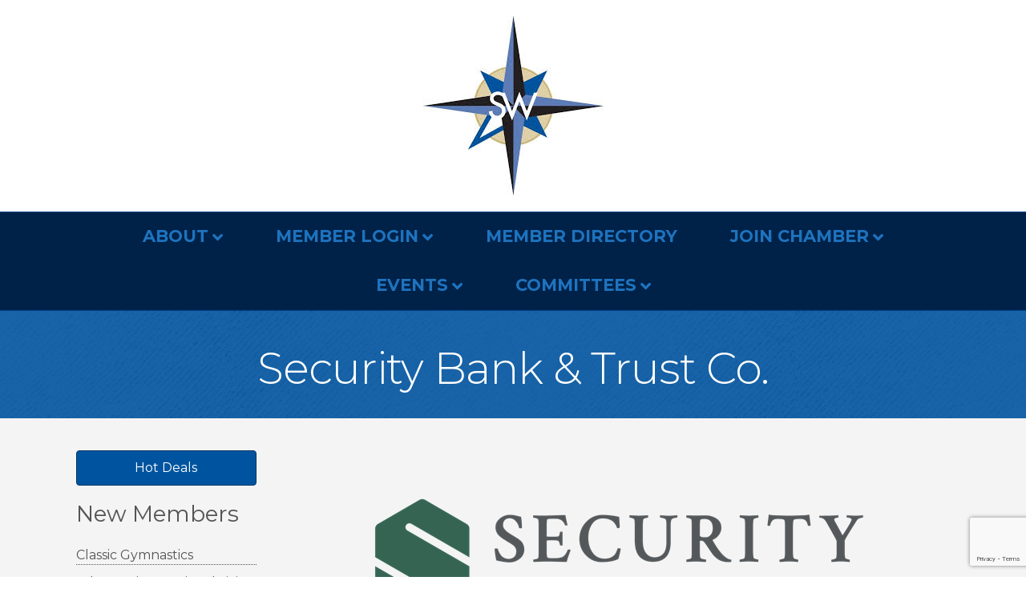

--- FILE ---
content_type: text/html; charset=utf-8
request_url: https://www.google.com/recaptcha/enterprise/anchor?ar=1&k=6LfI_T8rAAAAAMkWHrLP_GfSf3tLy9tKa839wcWa&co=aHR0cHM6Ly9idXNpbmVzcy5zd21ldHJvY2hhbWJlci5jb206NDQz&hl=en&v=PoyoqOPhxBO7pBk68S4YbpHZ&size=invisible&anchor-ms=20000&execute-ms=30000&cb=mxkwn0jmn7wh
body_size: 48847
content:
<!DOCTYPE HTML><html dir="ltr" lang="en"><head><meta http-equiv="Content-Type" content="text/html; charset=UTF-8">
<meta http-equiv="X-UA-Compatible" content="IE=edge">
<title>reCAPTCHA</title>
<style type="text/css">
/* cyrillic-ext */
@font-face {
  font-family: 'Roboto';
  font-style: normal;
  font-weight: 400;
  font-stretch: 100%;
  src: url(//fonts.gstatic.com/s/roboto/v48/KFO7CnqEu92Fr1ME7kSn66aGLdTylUAMa3GUBHMdazTgWw.woff2) format('woff2');
  unicode-range: U+0460-052F, U+1C80-1C8A, U+20B4, U+2DE0-2DFF, U+A640-A69F, U+FE2E-FE2F;
}
/* cyrillic */
@font-face {
  font-family: 'Roboto';
  font-style: normal;
  font-weight: 400;
  font-stretch: 100%;
  src: url(//fonts.gstatic.com/s/roboto/v48/KFO7CnqEu92Fr1ME7kSn66aGLdTylUAMa3iUBHMdazTgWw.woff2) format('woff2');
  unicode-range: U+0301, U+0400-045F, U+0490-0491, U+04B0-04B1, U+2116;
}
/* greek-ext */
@font-face {
  font-family: 'Roboto';
  font-style: normal;
  font-weight: 400;
  font-stretch: 100%;
  src: url(//fonts.gstatic.com/s/roboto/v48/KFO7CnqEu92Fr1ME7kSn66aGLdTylUAMa3CUBHMdazTgWw.woff2) format('woff2');
  unicode-range: U+1F00-1FFF;
}
/* greek */
@font-face {
  font-family: 'Roboto';
  font-style: normal;
  font-weight: 400;
  font-stretch: 100%;
  src: url(//fonts.gstatic.com/s/roboto/v48/KFO7CnqEu92Fr1ME7kSn66aGLdTylUAMa3-UBHMdazTgWw.woff2) format('woff2');
  unicode-range: U+0370-0377, U+037A-037F, U+0384-038A, U+038C, U+038E-03A1, U+03A3-03FF;
}
/* math */
@font-face {
  font-family: 'Roboto';
  font-style: normal;
  font-weight: 400;
  font-stretch: 100%;
  src: url(//fonts.gstatic.com/s/roboto/v48/KFO7CnqEu92Fr1ME7kSn66aGLdTylUAMawCUBHMdazTgWw.woff2) format('woff2');
  unicode-range: U+0302-0303, U+0305, U+0307-0308, U+0310, U+0312, U+0315, U+031A, U+0326-0327, U+032C, U+032F-0330, U+0332-0333, U+0338, U+033A, U+0346, U+034D, U+0391-03A1, U+03A3-03A9, U+03B1-03C9, U+03D1, U+03D5-03D6, U+03F0-03F1, U+03F4-03F5, U+2016-2017, U+2034-2038, U+203C, U+2040, U+2043, U+2047, U+2050, U+2057, U+205F, U+2070-2071, U+2074-208E, U+2090-209C, U+20D0-20DC, U+20E1, U+20E5-20EF, U+2100-2112, U+2114-2115, U+2117-2121, U+2123-214F, U+2190, U+2192, U+2194-21AE, U+21B0-21E5, U+21F1-21F2, U+21F4-2211, U+2213-2214, U+2216-22FF, U+2308-230B, U+2310, U+2319, U+231C-2321, U+2336-237A, U+237C, U+2395, U+239B-23B7, U+23D0, U+23DC-23E1, U+2474-2475, U+25AF, U+25B3, U+25B7, U+25BD, U+25C1, U+25CA, U+25CC, U+25FB, U+266D-266F, U+27C0-27FF, U+2900-2AFF, U+2B0E-2B11, U+2B30-2B4C, U+2BFE, U+3030, U+FF5B, U+FF5D, U+1D400-1D7FF, U+1EE00-1EEFF;
}
/* symbols */
@font-face {
  font-family: 'Roboto';
  font-style: normal;
  font-weight: 400;
  font-stretch: 100%;
  src: url(//fonts.gstatic.com/s/roboto/v48/KFO7CnqEu92Fr1ME7kSn66aGLdTylUAMaxKUBHMdazTgWw.woff2) format('woff2');
  unicode-range: U+0001-000C, U+000E-001F, U+007F-009F, U+20DD-20E0, U+20E2-20E4, U+2150-218F, U+2190, U+2192, U+2194-2199, U+21AF, U+21E6-21F0, U+21F3, U+2218-2219, U+2299, U+22C4-22C6, U+2300-243F, U+2440-244A, U+2460-24FF, U+25A0-27BF, U+2800-28FF, U+2921-2922, U+2981, U+29BF, U+29EB, U+2B00-2BFF, U+4DC0-4DFF, U+FFF9-FFFB, U+10140-1018E, U+10190-1019C, U+101A0, U+101D0-101FD, U+102E0-102FB, U+10E60-10E7E, U+1D2C0-1D2D3, U+1D2E0-1D37F, U+1F000-1F0FF, U+1F100-1F1AD, U+1F1E6-1F1FF, U+1F30D-1F30F, U+1F315, U+1F31C, U+1F31E, U+1F320-1F32C, U+1F336, U+1F378, U+1F37D, U+1F382, U+1F393-1F39F, U+1F3A7-1F3A8, U+1F3AC-1F3AF, U+1F3C2, U+1F3C4-1F3C6, U+1F3CA-1F3CE, U+1F3D4-1F3E0, U+1F3ED, U+1F3F1-1F3F3, U+1F3F5-1F3F7, U+1F408, U+1F415, U+1F41F, U+1F426, U+1F43F, U+1F441-1F442, U+1F444, U+1F446-1F449, U+1F44C-1F44E, U+1F453, U+1F46A, U+1F47D, U+1F4A3, U+1F4B0, U+1F4B3, U+1F4B9, U+1F4BB, U+1F4BF, U+1F4C8-1F4CB, U+1F4D6, U+1F4DA, U+1F4DF, U+1F4E3-1F4E6, U+1F4EA-1F4ED, U+1F4F7, U+1F4F9-1F4FB, U+1F4FD-1F4FE, U+1F503, U+1F507-1F50B, U+1F50D, U+1F512-1F513, U+1F53E-1F54A, U+1F54F-1F5FA, U+1F610, U+1F650-1F67F, U+1F687, U+1F68D, U+1F691, U+1F694, U+1F698, U+1F6AD, U+1F6B2, U+1F6B9-1F6BA, U+1F6BC, U+1F6C6-1F6CF, U+1F6D3-1F6D7, U+1F6E0-1F6EA, U+1F6F0-1F6F3, U+1F6F7-1F6FC, U+1F700-1F7FF, U+1F800-1F80B, U+1F810-1F847, U+1F850-1F859, U+1F860-1F887, U+1F890-1F8AD, U+1F8B0-1F8BB, U+1F8C0-1F8C1, U+1F900-1F90B, U+1F93B, U+1F946, U+1F984, U+1F996, U+1F9E9, U+1FA00-1FA6F, U+1FA70-1FA7C, U+1FA80-1FA89, U+1FA8F-1FAC6, U+1FACE-1FADC, U+1FADF-1FAE9, U+1FAF0-1FAF8, U+1FB00-1FBFF;
}
/* vietnamese */
@font-face {
  font-family: 'Roboto';
  font-style: normal;
  font-weight: 400;
  font-stretch: 100%;
  src: url(//fonts.gstatic.com/s/roboto/v48/KFO7CnqEu92Fr1ME7kSn66aGLdTylUAMa3OUBHMdazTgWw.woff2) format('woff2');
  unicode-range: U+0102-0103, U+0110-0111, U+0128-0129, U+0168-0169, U+01A0-01A1, U+01AF-01B0, U+0300-0301, U+0303-0304, U+0308-0309, U+0323, U+0329, U+1EA0-1EF9, U+20AB;
}
/* latin-ext */
@font-face {
  font-family: 'Roboto';
  font-style: normal;
  font-weight: 400;
  font-stretch: 100%;
  src: url(//fonts.gstatic.com/s/roboto/v48/KFO7CnqEu92Fr1ME7kSn66aGLdTylUAMa3KUBHMdazTgWw.woff2) format('woff2');
  unicode-range: U+0100-02BA, U+02BD-02C5, U+02C7-02CC, U+02CE-02D7, U+02DD-02FF, U+0304, U+0308, U+0329, U+1D00-1DBF, U+1E00-1E9F, U+1EF2-1EFF, U+2020, U+20A0-20AB, U+20AD-20C0, U+2113, U+2C60-2C7F, U+A720-A7FF;
}
/* latin */
@font-face {
  font-family: 'Roboto';
  font-style: normal;
  font-weight: 400;
  font-stretch: 100%;
  src: url(//fonts.gstatic.com/s/roboto/v48/KFO7CnqEu92Fr1ME7kSn66aGLdTylUAMa3yUBHMdazQ.woff2) format('woff2');
  unicode-range: U+0000-00FF, U+0131, U+0152-0153, U+02BB-02BC, U+02C6, U+02DA, U+02DC, U+0304, U+0308, U+0329, U+2000-206F, U+20AC, U+2122, U+2191, U+2193, U+2212, U+2215, U+FEFF, U+FFFD;
}
/* cyrillic-ext */
@font-face {
  font-family: 'Roboto';
  font-style: normal;
  font-weight: 500;
  font-stretch: 100%;
  src: url(//fonts.gstatic.com/s/roboto/v48/KFO7CnqEu92Fr1ME7kSn66aGLdTylUAMa3GUBHMdazTgWw.woff2) format('woff2');
  unicode-range: U+0460-052F, U+1C80-1C8A, U+20B4, U+2DE0-2DFF, U+A640-A69F, U+FE2E-FE2F;
}
/* cyrillic */
@font-face {
  font-family: 'Roboto';
  font-style: normal;
  font-weight: 500;
  font-stretch: 100%;
  src: url(//fonts.gstatic.com/s/roboto/v48/KFO7CnqEu92Fr1ME7kSn66aGLdTylUAMa3iUBHMdazTgWw.woff2) format('woff2');
  unicode-range: U+0301, U+0400-045F, U+0490-0491, U+04B0-04B1, U+2116;
}
/* greek-ext */
@font-face {
  font-family: 'Roboto';
  font-style: normal;
  font-weight: 500;
  font-stretch: 100%;
  src: url(//fonts.gstatic.com/s/roboto/v48/KFO7CnqEu92Fr1ME7kSn66aGLdTylUAMa3CUBHMdazTgWw.woff2) format('woff2');
  unicode-range: U+1F00-1FFF;
}
/* greek */
@font-face {
  font-family: 'Roboto';
  font-style: normal;
  font-weight: 500;
  font-stretch: 100%;
  src: url(//fonts.gstatic.com/s/roboto/v48/KFO7CnqEu92Fr1ME7kSn66aGLdTylUAMa3-UBHMdazTgWw.woff2) format('woff2');
  unicode-range: U+0370-0377, U+037A-037F, U+0384-038A, U+038C, U+038E-03A1, U+03A3-03FF;
}
/* math */
@font-face {
  font-family: 'Roboto';
  font-style: normal;
  font-weight: 500;
  font-stretch: 100%;
  src: url(//fonts.gstatic.com/s/roboto/v48/KFO7CnqEu92Fr1ME7kSn66aGLdTylUAMawCUBHMdazTgWw.woff2) format('woff2');
  unicode-range: U+0302-0303, U+0305, U+0307-0308, U+0310, U+0312, U+0315, U+031A, U+0326-0327, U+032C, U+032F-0330, U+0332-0333, U+0338, U+033A, U+0346, U+034D, U+0391-03A1, U+03A3-03A9, U+03B1-03C9, U+03D1, U+03D5-03D6, U+03F0-03F1, U+03F4-03F5, U+2016-2017, U+2034-2038, U+203C, U+2040, U+2043, U+2047, U+2050, U+2057, U+205F, U+2070-2071, U+2074-208E, U+2090-209C, U+20D0-20DC, U+20E1, U+20E5-20EF, U+2100-2112, U+2114-2115, U+2117-2121, U+2123-214F, U+2190, U+2192, U+2194-21AE, U+21B0-21E5, U+21F1-21F2, U+21F4-2211, U+2213-2214, U+2216-22FF, U+2308-230B, U+2310, U+2319, U+231C-2321, U+2336-237A, U+237C, U+2395, U+239B-23B7, U+23D0, U+23DC-23E1, U+2474-2475, U+25AF, U+25B3, U+25B7, U+25BD, U+25C1, U+25CA, U+25CC, U+25FB, U+266D-266F, U+27C0-27FF, U+2900-2AFF, U+2B0E-2B11, U+2B30-2B4C, U+2BFE, U+3030, U+FF5B, U+FF5D, U+1D400-1D7FF, U+1EE00-1EEFF;
}
/* symbols */
@font-face {
  font-family: 'Roboto';
  font-style: normal;
  font-weight: 500;
  font-stretch: 100%;
  src: url(//fonts.gstatic.com/s/roboto/v48/KFO7CnqEu92Fr1ME7kSn66aGLdTylUAMaxKUBHMdazTgWw.woff2) format('woff2');
  unicode-range: U+0001-000C, U+000E-001F, U+007F-009F, U+20DD-20E0, U+20E2-20E4, U+2150-218F, U+2190, U+2192, U+2194-2199, U+21AF, U+21E6-21F0, U+21F3, U+2218-2219, U+2299, U+22C4-22C6, U+2300-243F, U+2440-244A, U+2460-24FF, U+25A0-27BF, U+2800-28FF, U+2921-2922, U+2981, U+29BF, U+29EB, U+2B00-2BFF, U+4DC0-4DFF, U+FFF9-FFFB, U+10140-1018E, U+10190-1019C, U+101A0, U+101D0-101FD, U+102E0-102FB, U+10E60-10E7E, U+1D2C0-1D2D3, U+1D2E0-1D37F, U+1F000-1F0FF, U+1F100-1F1AD, U+1F1E6-1F1FF, U+1F30D-1F30F, U+1F315, U+1F31C, U+1F31E, U+1F320-1F32C, U+1F336, U+1F378, U+1F37D, U+1F382, U+1F393-1F39F, U+1F3A7-1F3A8, U+1F3AC-1F3AF, U+1F3C2, U+1F3C4-1F3C6, U+1F3CA-1F3CE, U+1F3D4-1F3E0, U+1F3ED, U+1F3F1-1F3F3, U+1F3F5-1F3F7, U+1F408, U+1F415, U+1F41F, U+1F426, U+1F43F, U+1F441-1F442, U+1F444, U+1F446-1F449, U+1F44C-1F44E, U+1F453, U+1F46A, U+1F47D, U+1F4A3, U+1F4B0, U+1F4B3, U+1F4B9, U+1F4BB, U+1F4BF, U+1F4C8-1F4CB, U+1F4D6, U+1F4DA, U+1F4DF, U+1F4E3-1F4E6, U+1F4EA-1F4ED, U+1F4F7, U+1F4F9-1F4FB, U+1F4FD-1F4FE, U+1F503, U+1F507-1F50B, U+1F50D, U+1F512-1F513, U+1F53E-1F54A, U+1F54F-1F5FA, U+1F610, U+1F650-1F67F, U+1F687, U+1F68D, U+1F691, U+1F694, U+1F698, U+1F6AD, U+1F6B2, U+1F6B9-1F6BA, U+1F6BC, U+1F6C6-1F6CF, U+1F6D3-1F6D7, U+1F6E0-1F6EA, U+1F6F0-1F6F3, U+1F6F7-1F6FC, U+1F700-1F7FF, U+1F800-1F80B, U+1F810-1F847, U+1F850-1F859, U+1F860-1F887, U+1F890-1F8AD, U+1F8B0-1F8BB, U+1F8C0-1F8C1, U+1F900-1F90B, U+1F93B, U+1F946, U+1F984, U+1F996, U+1F9E9, U+1FA00-1FA6F, U+1FA70-1FA7C, U+1FA80-1FA89, U+1FA8F-1FAC6, U+1FACE-1FADC, U+1FADF-1FAE9, U+1FAF0-1FAF8, U+1FB00-1FBFF;
}
/* vietnamese */
@font-face {
  font-family: 'Roboto';
  font-style: normal;
  font-weight: 500;
  font-stretch: 100%;
  src: url(//fonts.gstatic.com/s/roboto/v48/KFO7CnqEu92Fr1ME7kSn66aGLdTylUAMa3OUBHMdazTgWw.woff2) format('woff2');
  unicode-range: U+0102-0103, U+0110-0111, U+0128-0129, U+0168-0169, U+01A0-01A1, U+01AF-01B0, U+0300-0301, U+0303-0304, U+0308-0309, U+0323, U+0329, U+1EA0-1EF9, U+20AB;
}
/* latin-ext */
@font-face {
  font-family: 'Roboto';
  font-style: normal;
  font-weight: 500;
  font-stretch: 100%;
  src: url(//fonts.gstatic.com/s/roboto/v48/KFO7CnqEu92Fr1ME7kSn66aGLdTylUAMa3KUBHMdazTgWw.woff2) format('woff2');
  unicode-range: U+0100-02BA, U+02BD-02C5, U+02C7-02CC, U+02CE-02D7, U+02DD-02FF, U+0304, U+0308, U+0329, U+1D00-1DBF, U+1E00-1E9F, U+1EF2-1EFF, U+2020, U+20A0-20AB, U+20AD-20C0, U+2113, U+2C60-2C7F, U+A720-A7FF;
}
/* latin */
@font-face {
  font-family: 'Roboto';
  font-style: normal;
  font-weight: 500;
  font-stretch: 100%;
  src: url(//fonts.gstatic.com/s/roboto/v48/KFO7CnqEu92Fr1ME7kSn66aGLdTylUAMa3yUBHMdazQ.woff2) format('woff2');
  unicode-range: U+0000-00FF, U+0131, U+0152-0153, U+02BB-02BC, U+02C6, U+02DA, U+02DC, U+0304, U+0308, U+0329, U+2000-206F, U+20AC, U+2122, U+2191, U+2193, U+2212, U+2215, U+FEFF, U+FFFD;
}
/* cyrillic-ext */
@font-face {
  font-family: 'Roboto';
  font-style: normal;
  font-weight: 900;
  font-stretch: 100%;
  src: url(//fonts.gstatic.com/s/roboto/v48/KFO7CnqEu92Fr1ME7kSn66aGLdTylUAMa3GUBHMdazTgWw.woff2) format('woff2');
  unicode-range: U+0460-052F, U+1C80-1C8A, U+20B4, U+2DE0-2DFF, U+A640-A69F, U+FE2E-FE2F;
}
/* cyrillic */
@font-face {
  font-family: 'Roboto';
  font-style: normal;
  font-weight: 900;
  font-stretch: 100%;
  src: url(//fonts.gstatic.com/s/roboto/v48/KFO7CnqEu92Fr1ME7kSn66aGLdTylUAMa3iUBHMdazTgWw.woff2) format('woff2');
  unicode-range: U+0301, U+0400-045F, U+0490-0491, U+04B0-04B1, U+2116;
}
/* greek-ext */
@font-face {
  font-family: 'Roboto';
  font-style: normal;
  font-weight: 900;
  font-stretch: 100%;
  src: url(//fonts.gstatic.com/s/roboto/v48/KFO7CnqEu92Fr1ME7kSn66aGLdTylUAMa3CUBHMdazTgWw.woff2) format('woff2');
  unicode-range: U+1F00-1FFF;
}
/* greek */
@font-face {
  font-family: 'Roboto';
  font-style: normal;
  font-weight: 900;
  font-stretch: 100%;
  src: url(//fonts.gstatic.com/s/roboto/v48/KFO7CnqEu92Fr1ME7kSn66aGLdTylUAMa3-UBHMdazTgWw.woff2) format('woff2');
  unicode-range: U+0370-0377, U+037A-037F, U+0384-038A, U+038C, U+038E-03A1, U+03A3-03FF;
}
/* math */
@font-face {
  font-family: 'Roboto';
  font-style: normal;
  font-weight: 900;
  font-stretch: 100%;
  src: url(//fonts.gstatic.com/s/roboto/v48/KFO7CnqEu92Fr1ME7kSn66aGLdTylUAMawCUBHMdazTgWw.woff2) format('woff2');
  unicode-range: U+0302-0303, U+0305, U+0307-0308, U+0310, U+0312, U+0315, U+031A, U+0326-0327, U+032C, U+032F-0330, U+0332-0333, U+0338, U+033A, U+0346, U+034D, U+0391-03A1, U+03A3-03A9, U+03B1-03C9, U+03D1, U+03D5-03D6, U+03F0-03F1, U+03F4-03F5, U+2016-2017, U+2034-2038, U+203C, U+2040, U+2043, U+2047, U+2050, U+2057, U+205F, U+2070-2071, U+2074-208E, U+2090-209C, U+20D0-20DC, U+20E1, U+20E5-20EF, U+2100-2112, U+2114-2115, U+2117-2121, U+2123-214F, U+2190, U+2192, U+2194-21AE, U+21B0-21E5, U+21F1-21F2, U+21F4-2211, U+2213-2214, U+2216-22FF, U+2308-230B, U+2310, U+2319, U+231C-2321, U+2336-237A, U+237C, U+2395, U+239B-23B7, U+23D0, U+23DC-23E1, U+2474-2475, U+25AF, U+25B3, U+25B7, U+25BD, U+25C1, U+25CA, U+25CC, U+25FB, U+266D-266F, U+27C0-27FF, U+2900-2AFF, U+2B0E-2B11, U+2B30-2B4C, U+2BFE, U+3030, U+FF5B, U+FF5D, U+1D400-1D7FF, U+1EE00-1EEFF;
}
/* symbols */
@font-face {
  font-family: 'Roboto';
  font-style: normal;
  font-weight: 900;
  font-stretch: 100%;
  src: url(//fonts.gstatic.com/s/roboto/v48/KFO7CnqEu92Fr1ME7kSn66aGLdTylUAMaxKUBHMdazTgWw.woff2) format('woff2');
  unicode-range: U+0001-000C, U+000E-001F, U+007F-009F, U+20DD-20E0, U+20E2-20E4, U+2150-218F, U+2190, U+2192, U+2194-2199, U+21AF, U+21E6-21F0, U+21F3, U+2218-2219, U+2299, U+22C4-22C6, U+2300-243F, U+2440-244A, U+2460-24FF, U+25A0-27BF, U+2800-28FF, U+2921-2922, U+2981, U+29BF, U+29EB, U+2B00-2BFF, U+4DC0-4DFF, U+FFF9-FFFB, U+10140-1018E, U+10190-1019C, U+101A0, U+101D0-101FD, U+102E0-102FB, U+10E60-10E7E, U+1D2C0-1D2D3, U+1D2E0-1D37F, U+1F000-1F0FF, U+1F100-1F1AD, U+1F1E6-1F1FF, U+1F30D-1F30F, U+1F315, U+1F31C, U+1F31E, U+1F320-1F32C, U+1F336, U+1F378, U+1F37D, U+1F382, U+1F393-1F39F, U+1F3A7-1F3A8, U+1F3AC-1F3AF, U+1F3C2, U+1F3C4-1F3C6, U+1F3CA-1F3CE, U+1F3D4-1F3E0, U+1F3ED, U+1F3F1-1F3F3, U+1F3F5-1F3F7, U+1F408, U+1F415, U+1F41F, U+1F426, U+1F43F, U+1F441-1F442, U+1F444, U+1F446-1F449, U+1F44C-1F44E, U+1F453, U+1F46A, U+1F47D, U+1F4A3, U+1F4B0, U+1F4B3, U+1F4B9, U+1F4BB, U+1F4BF, U+1F4C8-1F4CB, U+1F4D6, U+1F4DA, U+1F4DF, U+1F4E3-1F4E6, U+1F4EA-1F4ED, U+1F4F7, U+1F4F9-1F4FB, U+1F4FD-1F4FE, U+1F503, U+1F507-1F50B, U+1F50D, U+1F512-1F513, U+1F53E-1F54A, U+1F54F-1F5FA, U+1F610, U+1F650-1F67F, U+1F687, U+1F68D, U+1F691, U+1F694, U+1F698, U+1F6AD, U+1F6B2, U+1F6B9-1F6BA, U+1F6BC, U+1F6C6-1F6CF, U+1F6D3-1F6D7, U+1F6E0-1F6EA, U+1F6F0-1F6F3, U+1F6F7-1F6FC, U+1F700-1F7FF, U+1F800-1F80B, U+1F810-1F847, U+1F850-1F859, U+1F860-1F887, U+1F890-1F8AD, U+1F8B0-1F8BB, U+1F8C0-1F8C1, U+1F900-1F90B, U+1F93B, U+1F946, U+1F984, U+1F996, U+1F9E9, U+1FA00-1FA6F, U+1FA70-1FA7C, U+1FA80-1FA89, U+1FA8F-1FAC6, U+1FACE-1FADC, U+1FADF-1FAE9, U+1FAF0-1FAF8, U+1FB00-1FBFF;
}
/* vietnamese */
@font-face {
  font-family: 'Roboto';
  font-style: normal;
  font-weight: 900;
  font-stretch: 100%;
  src: url(//fonts.gstatic.com/s/roboto/v48/KFO7CnqEu92Fr1ME7kSn66aGLdTylUAMa3OUBHMdazTgWw.woff2) format('woff2');
  unicode-range: U+0102-0103, U+0110-0111, U+0128-0129, U+0168-0169, U+01A0-01A1, U+01AF-01B0, U+0300-0301, U+0303-0304, U+0308-0309, U+0323, U+0329, U+1EA0-1EF9, U+20AB;
}
/* latin-ext */
@font-face {
  font-family: 'Roboto';
  font-style: normal;
  font-weight: 900;
  font-stretch: 100%;
  src: url(//fonts.gstatic.com/s/roboto/v48/KFO7CnqEu92Fr1ME7kSn66aGLdTylUAMa3KUBHMdazTgWw.woff2) format('woff2');
  unicode-range: U+0100-02BA, U+02BD-02C5, U+02C7-02CC, U+02CE-02D7, U+02DD-02FF, U+0304, U+0308, U+0329, U+1D00-1DBF, U+1E00-1E9F, U+1EF2-1EFF, U+2020, U+20A0-20AB, U+20AD-20C0, U+2113, U+2C60-2C7F, U+A720-A7FF;
}
/* latin */
@font-face {
  font-family: 'Roboto';
  font-style: normal;
  font-weight: 900;
  font-stretch: 100%;
  src: url(//fonts.gstatic.com/s/roboto/v48/KFO7CnqEu92Fr1ME7kSn66aGLdTylUAMa3yUBHMdazQ.woff2) format('woff2');
  unicode-range: U+0000-00FF, U+0131, U+0152-0153, U+02BB-02BC, U+02C6, U+02DA, U+02DC, U+0304, U+0308, U+0329, U+2000-206F, U+20AC, U+2122, U+2191, U+2193, U+2212, U+2215, U+FEFF, U+FFFD;
}

</style>
<link rel="stylesheet" type="text/css" href="https://www.gstatic.com/recaptcha/releases/PoyoqOPhxBO7pBk68S4YbpHZ/styles__ltr.css">
<script nonce="9_VwRlU17z9qhAxmVbFHPQ" type="text/javascript">window['__recaptcha_api'] = 'https://www.google.com/recaptcha/enterprise/';</script>
<script type="text/javascript" src="https://www.gstatic.com/recaptcha/releases/PoyoqOPhxBO7pBk68S4YbpHZ/recaptcha__en.js" nonce="9_VwRlU17z9qhAxmVbFHPQ">
      
    </script></head>
<body><div id="rc-anchor-alert" class="rc-anchor-alert"></div>
<input type="hidden" id="recaptcha-token" value="[base64]">
<script type="text/javascript" nonce="9_VwRlU17z9qhAxmVbFHPQ">
      recaptcha.anchor.Main.init("[\x22ainput\x22,[\x22bgdata\x22,\x22\x22,\[base64]/[base64]/[base64]/[base64]/[base64]/[base64]/[base64]/[base64]/[base64]/[base64]\\u003d\x22,\[base64]\\u003d\x22,\x22JMKcWhbDh8OEwoNTw7cDEsOZChzDghPCtjAyw60uw4TDu8Kcw4DCi2IRBkpuUMO1GsO/K8OSw57DhSl2wrHCmMO/eA8jdcOFUMOYwpbDgcOoLBfDkcKiw4Qww7wEWyjDjcKOfQ/ChFZQw47CpsKEbcKpwrTCt18Qw6fDtcKGCsOkFsOYwpAkAHnCkxgfd0hkwp7CrSQtIMKAw4LCvSjDkMOXwqckDw3CiVvCm8O3wq1KElR+wqMgQUHCpg/CvsOFeTsQwrvDsAgtU08YeXg8WxzDiAV9w5EOw7RdIcKpw5ZofMOPXMK9woRpw6o3cylcw7zDvn1gw5V5PcODw4UywqLDjU7CsxAuZ8O+w6dmwqJBYMKDwr/DmxPDjRTDg8Kvw4vDrXZ/[base64]/Dl8OdPXEeDmQKwrpUwoAJwptjZQZdw7nCosKGw4fDhjAswqogwp3DocOIw7Qkw7rDv8OPcV47woZZVBxCwqfCs3R6fMOZwrrCvlx0VFHCoX5/w4HChmZlw6rCqcOXQTJpYzrDkjPCmCgJZwJyw4BwwqM0DsOLw7PCtcKzSF8AwptYey7CicOKwrwYwr92wrzCrW7CosKXDwDCpwFiS8OsUirDmycVdMKtw7FaMGBoZ8Obw75CHMKoJcOtOWpCAmHCi8OlbcOOVk3Co8OTHyjCnT/ClygKw43DpnkDcMOnwp3DrXIrHj0Pw53Ds8O6biEsNcOlKsK2w47Ckk/DoMOrFsOLw5dXw6nCucKCw6nDjHDDmVDDh8O4w5rCrUTCu3TCpsKIw5Igw6hDwpdSWzQ5w7nDkcKKw7oqwr7DtMKMQsOlwp9mHsOUw4oJIXDCm21iw7lOw7s9w5o3wr/CusO5LXnCtWnDrhPCtTPDjsK/wpLCm8OpbsOIdcO8dk5tw718w4bCh13DpsOZBMOww7dOw4PDuChxOQrDsCvCvBV8wrDDjzkqHzrDhcK0Thxzw7hJR8KMGmvCvgZ0N8OPw6xRw5bDtcKmeA/DmcKMwrhpAsOOQk7DsScmwoBVw7gHUkAuwo/Ds8OCw7o/BE9PPhPCosKSEMKfGcOVw7ltGAkiwrwzw57CqksUw7rDo8KAIsO9NMKIYcOYZw/[base64]/woFkGgUjRkbCr8Kqwqs4O10EJ8OuwqTCuGXDosK2wrJUw79+wobDssKQDho9c8O8JijCuz3DusO0wqxuAknChMKrGETDjsKXw4wpw6BIwoN/[base64]/A8OrwrXDmFIAT8OlwpDDqcO3QW1aw53CqsOLwosbMMOAw4PCvGY4a2jCuCXDs8Ocwo04w6LDtcOCwqHDtxnCr07Cuw/Cl8O0wrURwrl0WsKYw7F3bD9ue8KmHnpdHsKkwpNRw4bCrBfDsVjDknHDqMKWwpPCu0HDosKmwrvDsHnDocO2w73CliA5w4c4w6N4w4EleW4rLMKIw7YmwozDiMOmwoHDsMKvfWvCtMK1ezQPX8KzUsO7U8K7w4F/EcKNw4g2DxjDmsOKwqzCgGdVwovDoSbDsgPCpj4mJ2tmwqfCt0/DncOeXcO8w4o+DsK+A8O2wpPChRZocW4tKsO5w7ctwpVIwpxzw6rDsDPCtcOIw64Ew63Csm06w6wwccOgKEHCj8KTw5HDqxzDsMKZworCgQdDwrhvwrgDwppew4o/AsO1LmXDkmTCisOEBH/[base64]/XGgywog8F8KVQsKVVQfCs8OCw6fDjsO2AcO5Kn89OVUCwqHCsSQQw63DiHPCvG8bwq/[base64]/wrPCsjLClcK+wpTCq1oPw6jCtMKWwqdDw61WE8OMwpY4OsOADENpwo/[base64]/Dv8OQRkdvcsO9VV/Co1khJ8KYDDLCksKNw7J+fG7CmVXCuSXCozLDuGoew71bw4XCpSTCowwcb8OeZQASw63CsMK7FVLCgW/CjMOTw6QIwpgRw68dHAnCmmfDkMKAw61bwqUPQ04Mw4E3EMO4ZcOXYsK2woNgw5bDrSwjw4rDt8KPXwLCm8O0w6NkworClsK5T8OoTVvCvAnDhyLCm0fDrhjDo15ZwrNEwqnDv8Ogw4EKwqs9M8OoGi9Qw4PChcOwwrvDkEBTwoQxwp7CssO6w6l/[base64]/Cn8OkccO2wqnCvRPDkDTClQzCogdGc8KUw78mw4chw4AVw7Nww6PCkX3DlAdZYDBXaGvDg8OzQcKRf03CvcO0wqhjIx09UsO9wo9AHHo0wp0POsKsw55HChTCmkjCgsKfwpRyE8OYb8OHwprDt8Kgwp0HP8K5ecOXQ8Kzw78ifMOaRQk8JsKTMg/ClcOQw6VFI8OIMCfDgcKpwr/DrsKDwpdNUGx+LTgGwqnCvVAkw7gwOU/DsDnCmcKDOsOlwonDki5FP0/CmCbDon3Dg8OxDsKvw4LDrjbCtwzDuMKKd2AEN8O5KsKxN31mIUN0wqTCszRVw5jCt8OOwrgewqDDuMK7w5IMBGYtKcOPwq/DrBJ4EMOwSy9/GwYfwo8XIsKPwrTDmR5ZInxjFMO7wo4Pwp48wpbCn8OWwqIbSsOHTsKCFTTDjcO3w51gfMKSKAhHY8OTMg/DuiUOw74LOMOuL8ONwpFOOCQTVMK0AQHDjxJYW3PCjnnComVdRMO/wqbCu8KXZn82wqcGw6BTwrVVQBYEwq0twq3CmyPDgMKfBWEeKsOmJxMDwogHXXEyDzw8bAUZJMKmScOINcOHBBrCmyrDhV1+woAfeRgswpfDlsKFw4DDkMKuJE/[base64]/woTDisKtw6rDh8KnT8KiAGwodcOqMyDDjkvDpMKbC8KNwprDmMOPKlwIwoHDl8OpwrArw5HCnDHDo8Obw43DiMOKw7rCtMOKw75pACF9YSTDsVB1w7wAwo1FV31eIFrDpcObw4/Cv1jCscOtbTvCmwDDvMKHLsKLP1TCgcOdLMKDwqNCcUFWMsKEwp5Yw5LCgT1QwoTCoMKsNMKUw7Yaw40DYsO1CBzDi8KHIMKPZ39EwrjClMOeCMKTw5khwqdUfBdfw6vCugYAccKMLMO3XFcWw7gpw5/CkcOlAsO3w7hCPMOYGcKCRiNiwoDCnsKtXMKHF8KBV8OSQcKMa8K7AzA4OMKPwrwAw7bChcKQw6tDLhHCisOKw4HDrhNHFTUcwrvCmmoFw5TDmUDDtsKkwog1WD/[base64]/w54Kwr7DoMKSw7nDrDo0UMOsw7LCg8KRQsOPw4PDjsKVw5XChQxZw49twoRJw74Ywo/CjDdyw7wrGFLDtMOBCnfDqWnDoMKRNsOLw5BBw74GOcKuwq/Di8OPL3bCqyUSMB/[base64]/[base64]/Cq8OwZ3HDncOtw7vCnMK5aChiU8KNwq/DkGsddlIawqM/KVbDrXnCrDh1eMOEw6Faw5LCtyzDoFTCowjDnErClCHCs8K+V8KUOy4Dw5UeFzBCwpIRw7wDLcKoKSkATl4nKiUIwqzCvW3DkCLCvcO+w748wqkIwq/DncOcw78oU8Ovwo/Do8OTOSXCgHHDssK1wqESwrUPw5huVmTCqmUPw6YILkfCvMOxFMOvWGLClGMzOsONwpo7ZURcHcOewpTDgyU2woPDnsKGw4/DicOgHBx7WsKewrrCmsO9BDzCkcOOw6LCmW3Cj8OuwrrCnsKDwplWFzTDpsOAfcOnUCTDu8KYwpjCjG4BwprDiA0OwoDCqgo7woXCpsKOwpF3w7oowqXDiMKZQsOqwpzDtQlaw50vwr1Sw6/Dr8Onw7FTw6JxKsOrPD7DnE/Dv8Oqw5kDw6U4w4Fnw48dXz5AK8KVFMKLw58pN0HDjnDDn8KWb3UlUcK4RGYgwpsSw7rDksOGw4zCk8K3L8KyVMOJFV7CnMKyD8KAw6HCgsO6K8OdwrXChXrDp3LCpyrDtS87C8K2AsO3WzbDmcKYf1pYw4TCo2HDjWxTwoLCusOOw60Nwq/DssOeMsKUNsK+AsOCwpsBKiXCu1N0fCbCnMOGczk2BsKZwpk/w5EjQ8Oew4dLw7kNwpoQaMOWIcO/w7tZRQBYw7xVw4TCucOvacORez3Cj8KXw4Eiw5vCjsKxZ8O9wpDDo8OMwrV7w4DCrMO/Hk3CsG0ywo/DscOsUVdIfsOoBEfDscKvwqpSw4bDi8ORwr4ywqDDnFMKw61IwpgHwqgyRmLCl0HCl1nClXTCs8OBbULCmmRjTsKkWhrCqsO6w5pKIDk9IipFGcKQw7jCnsOyLG3DmD4LEikdfiHDrS1Kbzc/RC48UMKVOGbDtsOtNsO9wrTDlsKAf2Q/TTPCj8OGJsKBw5DDrknCuEvCpsOawpbCgnwLWcKgwqfClRXCsUHCn8KewprDrsOvaURVP2/DvEEmYwRDacOHwq3CqWphMFQ5a37CpcKObMOwYsOCDsO/McOmwqRBNFbDqsOqH0HDl8K+w643GMOHw6RdwrfChklFwqnDq00wKMOvaMOzZ8OJRXzCoH/DoHkFwpzDo1XCskYpB3bDkcKmO8OoRTbDrklkL8KVwr1HACHCjwB7w5Vgw6DCrsKzwr1zXG7CvT/CvmInw4fDlS8Awp7DnE1EwonClG9Lw6PCrgsPwqQiw6MkwopIw7Znw6EXF8KWworCvVXCocOyEMKaQ8K/w7rCrQh7SCkIWcKGwpXCi8OnB8OMwpN5wp83BylowqrCn1Y0w7nCsyYfw4XCi2BEwoIJw7XDjRADwrwvw5HCkMKeW1nDkBhxZ8KnY8KXwo/[base64]/CgHvDmylVw7BiS8O2KyMvw6wqHgQ3w77CtxXDq8OMw7d9FcOwWcOxEcKlw6cbCcKmw4zDuMOiUcKow63CuMOTD0nDpMKkw44nP0zCozLDgy8iFsOhelEhw53Cv1nCjMObN1XCi0dXw7BOwrfCnsKlwoPCmMKfUybDqH/Cm8KKwrDCvsOsbsKZw4gQwrHCrsKPaElhYwURL8Kjwq/Chk3DrmrCthMewqgOwonCisOuLMKvJhzCrwgvS8K8wqjCqGhzWFkewo7DkThGw4QKbX/DpQDCqSMdP8KuwpDDhMKRw4okA3zDnMOkwo7CnsOLAsOPdsODdsKjw4HDrFHDvjbDgcO0DcOEGBzCtiVGD8ORwr85OcKjwq0uDcKZw7J8wqYTKsOIwqbDmcK5d2Nww5/DtsKOXBLDt0vDu8OVF2TCmTpAIitWw7vCgADDuybDtyZTUlLDoRPChUxMQ2gjw7DDmcOJYVjCmlNZEApVdMO+wp3DtnZiwpkHw70hw7kLwqTCq8KFGjXDmcKDwrsvwp7DiW82w7NpNnkibE7CrEvChnoxwrgwRMOFXzgMw5TDrMOcwoXDiXwkCMO0wqxocmJ0wr/CqsK9w7TDtMKEw4zDlsO0w6HDiMOGSU8ywp/CrxlDFBXDmsOGPsOzw7rDpMKhw6NYw4TDv8K0wrHCp8KNXnvCjTB6wovCqXjCiUjDmMOzw6YHS8KMccOHKk7CghoQw4/CjMOxwr5mwrrDjMKRwpDDqGoRL8OXwr/Cm8Ksw7Nye8O9e1XCrMOiMQzDqsKGNcKaYFtyeEZEw4wcRHhWYsObYMKtw5LCssKWw4QlH8KUQ8KcFSF3CMOdw4/Cs3nDvlvDtF3Ds25zQ8OWJcOWw6BCwo56wp1lYz7Ct8KuL1TDv8KBXMKbw6lkw45YAcKow7/[base64]/[base64]/Dqgp3wqpHwqo4KXTDmA/Cu8KWM8Khw4TDuMORwobDhsOJDELCh8KRUSTCmMOwwqlEw5XDvcK9wodbX8OUwpxpwrsEw57DsCQ/[base64]/CtcOYwpTCg8KqV0MmwqfDocKTTQzCkcODwpQUwr3DlcKCw4gVa2PDtcOSOy3CpMKfwrtMdxFKwqdIJMO/woTClMOcGHcywpJQZ8O5wr5oKihZw6BKaFDDpMKRZg/[base64]/DnMKywrbCrcOwWG3CpsK1w4g+wp05wrl8PcO/[base64]/DnUDDt14sCcKpGRrCgsKQw4TDgGV/wqxOEcO9DcKbw7/DmTxXw47DoWtlw67CrMKcwrXDrcOjwqvDnVHDiXdew7HCjlTCtsKPPhkEw5fDscKwM3vCtMObw6YZCxnDjXTCuMKMwpXClhAqwqrCtR3CvMOSw64IwpI7w57DjDUiH8K/wrLDuz8/UcOrasKsKz7DqcKsRBTCrMKAw7Efw5wPIT3CssO7w6kPSsO8woYPZcOSR8OAEsO1BQpjw4w/wpNowobDklvCqkzCpcKew4jCvMKfP8KIw7LCmwjDlMOFAcOKUlBqFiIbIcKMwoPCn14Aw7/[base64]/Dmm46D8OHN8KmW8ONLsKREArCu8K0wpEkUFzCoTPDjMOVwonCnWQGwp1+w5rDtBzCkSVrwrbDqcONw4TCmhMlw75jFMOnE8KSw4MGd8K8LB5cwo/CggPDksKbwoknNcK1IyUywqkpwr5SLRfDlhY0w44Sw7FPw5TCgXPCh3lIwobDkjt5KivDkihGwq7CuxXDl0vDkcO2TU4NwpfChRDDnUzCvMKQw6nCn8OEw69swoYDNj/Do3hgw7jCucKmDMKlwofCpcKNwqgmOsOAIMKEwql5w4QnCTgqQB/DtcOGw5XDpgTCt2bCsmjDnHMucF4DdSPCu8K9ZW4Nw4fChcKKwpdVJcOBwqx2VAjCpV1ow7nCqMOKw7PDugdcZS/ChS4mw6gDaMOKwrXCgXbDmMKNw7RYwqMow4A0w6IiwpDDosKjw6TCkcObM8KMw6Jjw6zCmA8ucMORAMKiwrjDhMK/wonCmMKpRMKew6zCjyxXwrFDwppSPD/DgFvDlDdJVBY0w75xN8KgM8KGwrNmH8KTF8OzTwI0wrTCkcOYw4LDqHzDiinDuEhCw7AJwpBmwprCrxcnwoTDgx8iNMKqwrB2wpnChcK1w4IUwqJ/O8KKcELDn2J1PMKcMhEPwq7ChMOvTMO8MUAvw5ccSMOKMMK+w4A0w6PCpMO6QCg4w4cFwqLDpiDCpcOjMsOFQiLDoMOjw5QNw6MAw5HCiznDjA4pwoUzKX3DoX0sQ8Okwo7Do34nw5/CqMOBeH4kw4fCo8Oew77Cp8OMcDEMwpckwofCt2IsTg3DvjjCu8OWwqPClxlOfMKFLMOkwr3DpyXCmWfCocKgAFcWw7NnNlDDi8OVccOVw7/DsH/[base64]/w7LChcOxcy3DqjDCksO8MU9Yw4JRDlTCr8KsLcK0wpAnw55Cw6TCjcKbw75iwpLCiMOhw4HCtEtebQXCkMKVwrTCt0Fjw5lvwpjClkVhwrbCv1rDv8KJw4VVw6jDmcOLwpU3Z8OnIcO5woHDp8KowohoVGQyw4VYw73Dti/CiyUSUDsPFHnCvMKSdsKowqd6CcOCVMKFETlLfcOxcBsEw4Jpw5sfPsOpVMOiwq3CgHvCvT4LGsK2wpPDjR0dYsKQDcOrV2o7w7/Dk8O+Gl7Cp8Kqw48+ARrDhMKtwqd6U8K7MjLDi11pwqJfwobDqsO6RsOswqLCiMKOwpPCmC9bw6DCkcK8FxnDi8Ovw5h/D8K/Ci9aCMKWUMKzw6zDj3MJHsOsasOQw6HCuB3CnMOwV8OPPC/CvsKIBMOKw68xXCwYSMKRG8OGw7jCpcKHwrFuUMKFTsOFw4BlwrjDnMONJGbCkk5nwoYyK35zwr3DpR7Cv8KSPH41wpogMVbDg8OSwpTChMOzwqzCoMKiwrPDk3k5wpTCtl7CgsKAwrIeey/Dn8Opwp3CvsKFwrNEwojCtEwPS0HDgkXDuUsCSyPDh2AnwqXCnSAyRcO7LXRrUsKhwovClcOGw5LDvRxsTcO4U8KGGMOaw4YPLMKdA8OnwrfDqkrCtcOwwrJFwr/CgT8bWVzCrsKMwpx2Fzonw4Jzw5sdYMKvwoHCkUgaw5EYECjCqcKFw65PwoDDhcKjYsO8GCAdcyNQcMO8wrnCpcKKGyZew6k9w5DDjsOqwowrw6bDm34mw6HCl2bCoU/CjcO/[base64]/CkjRGPsKnw7/[base64]/FkZ3ByZyO8OLw6kNBkHCiXxXwpbDo0dQw7p1wprDt8OjF8O6w47DlcKbKV/Cv8OKGMK4woBiwpPDu8KEI2nDmnoxw4jDl2kyS8Knbkxuw4vCsMOtw5PDiMKuPl/[base64]/[base64]/ChDlELcKRwrpoXihRC8OFw6LCvGzCiMOmw6LDsMK/w5/Cg8KjMcK5fSwdUxTDvsKpw501NsOfw4bCoE/CoMKZw6rCoMKNw7LDtsKTw7XCicK9wpJSw7B2wq7DlsKnU2PDvMK2dS1kw70GBDUXwqDCnFnCiBvClMOPw4U7GV3CuRxAw6/CnmTDjMKhMMKLUMK7WQXDmsKfUWbCmg0TEcOuW8Odw6Niw7YeEHdiwrxlw7c7FMODOcKcwqROPMOIw4PCp8KDIj9ew6dIwrfDrythw7nDscK1TxTDg8KbwpwDPMOzT8OnwoPDlsOLNsOGUCR2wpUvBcOGdsKrw57Cnzg+woBLFxB/wonDlcKvMsOFwpQ+w7DDicK3w5zCnCN7acKmWcO+OSzCvlvCqcKRwoXDrcKhwpLDs8OmAVVZwrd6UXRNWMKjUDbCmMK/[base64]/w4JUXVkyw6fCjsO0w7fCiMKjTT8Ww5tWwpp9JmJeIcKJCwDDt8OvwqzCocKkw4HDpMOjwpjCgzXCuMOMHALCswIkQkJ+wqHDisOpPcK7A8KzAXrDqMKAw78iX8KsBm9pS8KYH8K4Qi7ChmnDpsOhwojDhcObf8OxwqzDksK2w5rDt001w7wswrw6ZWgQVlhcw7/DpVDCgVrCqjDDoy3DhXzDswzDo8O7woEJP2fDgmRJCsOQwqE1wrTDt8KJwow3w4YVB8OAYsKpwrJ3WcKYwpTCmcOqw49fw5opw7xjwrcSAcKqwroXGhfCrQQrw7TDqV/Cn8OXwq9pDh/CsmViwrlbw6AJBsONM8O5woEtw7Bow51swoNkX0TDixLCpSrCv2h4w5zCqsKsGMObwo7DhsKrw6PCqMKlwqfDpcKuw6bDlMOoFGN6dU43woLCiRo1WMKEY8OTFsKbwrcpworDmyFjwo8EwqxTwrBSPFgdw5YPWUs/[base64]/Di8KOW8K8w5BQwqnCs8K/wqnCnnxJwoXCvcKle8KywrXCm8KgElTClV7DhcKvwr/Dr8KMVcOUBi7ClMKjwofCgQ3CmsO2FkrCvsKVLlg4w60qw6LDiW7Dh1nDnsK0w40nOUTDrnPDqcK+fMO4dMO0U8O/Ty/Di15wwod5T8OHAFhRfg8DwqjCoMKdNknDt8Oiw7nDuMOOVR0ZCi/DhcOsRsKCQnoKWWNAwoDDmwFWw6jCucOROxdrw5fCk8KQw78wwpUIwpTCngBKwrELDgkVw6rDt8Khw5bCpH3Di0xkWsKNe8OSwo7DiMKww6c9TiZnRjdOacOtdMORAcO4LEnCgsKbZsKjGMKjwpnDnkPChwApekw9w5HCrcOKFg/Dk8KhLl/Dq8K+TRzDkDHDnH/Dvx/CvcKiw6ENw6XCj2p8cGDDlcOdfcK7wrlrdE/CjcOkFDc9wrckImEBMkcWw7XCusO4w4xTwq3CmsOfNcOcA8K8AnHDisO1AMOhAcOBw7IlWQHDtMOgR8ORHMK9w7FELmYlwpfDsk53NsOkwq7DicObwq1/w7PCvDNgABxSLMKifMKHw6QQw49uY8KvZGFywp7CojfDqXrCv8KTw6fCjMOcw4IDw5xQBMO5w5/CjMKcWH3DqhtJwqzDml5dw7pvDsOYTMKgAhwMwp1decOhwqzCmsKvNMOjAsKBwqFjQXjCi8KSDMKqQcKMHH4zwqxsw6gjTMOXw5bCs8KgwopjC8K5RToYw60/[base64]/[base64]/Dv8KEwrMdwr3CjcKiw7cDw5BCwrDCi8Ouwp7CsmHDqj7ClcKlVirCpMOeEcOAw7fClG7Do8K+w4prLMKqw4UXLcOnKMK9w5MKPMKXw4zDlcOxUTjCnVnDhHIxwoAPU3BAJR3DtnvCpsKsBCZUw6ISwpFVw6vDjsKSw6wuBMKsw7Vxwrs5wrbCiTTDo3/CnMKtw7jDl3PCgMOAwrbChwnCn8OLY8K9KAzCuR7CjEXDgMOIMh5nw4/DqsO+w44cCxZiwqfCqGLDoMKkUwLClsOgw7fCgMK6wr3CpcK1wpULw7jCqR7Crn7CgWDDjcO9a1DDqsO+HMOsFcKjE0tJwoHCikvDnlA8w4rCh8Klwp1BOcO/JzJrX8K6wp8Qw6TCgMOHE8OUTDJKw7zDhUXCrQk+bjbCj8OAwr5Bw7Zqwp3Cum/Cn8OHacOswooGOsKkG8Kyw5jCpmQfOsKARmDCgFLDoyFoH8O3w6TDvTw1ZsKSw7xrLMO8HxDChMKHYcKiaMOuSBbDv8KmPcOaN0UWaErDlMK+McK4wqgqPkZ2wpYIZsKvwrzDssKza8KSwrF4aEzDpH7CmU0OdcKPB8Oow6HDtA/[base64]/DsMKdwoLDmHw5bXsYYcKLD3F5w6JjYMOgwrJ7bVRtw4bCuzEiIjJZw7fDh8OtOsKgw6sMw7Ndw5klwp7Dvy06eHAIPCUlHjXCoMOtRx4WCHrDmUTCijPDgcOTAX1PH00obcOHwoDDgHhIORo6w4/CvsOgNMOWw74MMsOmPFlPZHrCisKbIGrCoDhhcsKGw7fCq8KiFsKLKsONNl3DlcOZwp3DgjDDsWprb8KiwrzDtcOhw5Vvw70qwovCqE7DkChTBMKSwobClMOVJRpjfsKGw6dPwqHDn1XCuMKvc0YTw58vwplsa8KiVh00S8OSUMO9w5/DhBt2wpkewqLDpV45w58qwqfDsMOuW8KDw7vCtzJYw5YWBxIBwrbDgsKfw67DvMKlcW7Duk3Co8KJSSoWCCLDkcK+BsKFDBtrZzcaNyDDocKMOyAEEEwrwr/DmH3DisKzw7h7w77CsWYywpkAwq5RBGnCtMOxUMOswp/Dg8OffMOCCMOCCDleITNVBhB9wpDCvDXCikgoZRfDgMKnZxzDnsKGZGLCrw8ke8KyRhbDgcK4wqTDtEkKeMKNVsKzwoIVw7TCj8OCeRofwrvCv8OkwoojcQXCrsKvw499w7fCq8O/H8OjfxFXwqDCtsOyw65hwpjCm0zDphITVcKvwqomP3EqBcKvScORwo3CiMKUw6PDqsKRw4NkwofCiMOJG8OBU8OobAHDtMOxwohqwoAiwr8wQgXCgRfCqwF1McObOnbDhcKvCMKXW23CtcODGMOXAlvDvMOpXgHDrU7DmMOJOMKJFx7DscKZYnMwcC1/UsOAOCULw4RrW8Kpwr1aw5LCm3VJwp/ChMKCw7DDusKcCcKiUyB4EjgzMwPDocO7f2teD8KdXAXCs8Kew5rDgnY0w6XCk8KpXwVZw68YCcKUJsOGYgvCscKiwowLBUnCmsOBE8KEw7Myw4zDqj3Cm0DDtCVnwqIFwozDmcKvwosyBC7DtsOnwrbDoA5Tw4zDpMKdLcKjw4DDuDzDs8Oow5TCj8OlwrjDgcO8wq/Dln/[base64]/CqmBbwppjVQxFCcKRcsOxLCt/fTJzLMK4wr/DtTXCk8O6w4LDqC3CmsOrw4xoB1XCosK7VMKbWUBKw7pZwqHCm8KCwr/[base64]/wrxHwoZ1wqxBwokQSijCvsKywoMnK8KeWsO+wqlvWkdcKB8lL8KYw780w6/DgFYcwpfCnF4HUMKXD8KKUMKrUMK9wrFSOsOaw64EwoDDhw5UwrQ8McK4wo46BxJYwooXBULDrUx6wrB/C8OUw5TCjMK6OmhEwrNsDzHCjk7DqsOOw7o1wqBCw7/DolzCtMOgwovDo8OnXRoaw7rChn7CusOgRyXCnsKIY8Oww5jDnSLCt8OzMcOdAznDsClGwoDDoMKvasKKwr3Cr8O2w5/[base64]/DmsKPY8KHw4hZfB3Dvn9HPBnDnMOdwr3DhT/CtVrDjnvCkcKqHi53T8OTZiBpwohAwpbCl8ObEMKVHMKkIgRwwqbCpHQJGMKLw5rCm8KkcsKWw4/[base64]/[base64]/wojDkhUFLF7Dp8O9GHMGW8KETiwrwqvDqhLCkMKBMlXCr8OxK8ORw5rDjsOvw4/DtsOkwrXCl2pRwqU+fsKmw6czwoxWwoDClAbDiMOvUCHCmcOPclPCn8OJc151DsOVT8KMwo7CvsOJw7bDmkEyNFDDtMKHwq5lwo/DkE7CksKYw5bDlMO0woY3w77DnsK0Rh7DpBlSIwzDvAp1w69RNHnCuTLChcKSaj/DnMKlwpoaIw5qAMOIB8K8w7/DscKfwoPClkozSGPCqMOYBsKZwoR3bnrCpcK0wrfDpRMfXRPDrsOlY8KZwpzCvTRDwpJswq/ClsOXWMOKwp7Cv27CnzA7w5PCmE9Vwr3DmMOswrPChcKaGcO5wozCqBHCjm/CgGtZw77DkXTCkMOKHGBcS8O/w5jDvR9tIBfDnMOhDsOFwrrDmTPDnMOgNMOHCnFFVsO6TMO/[base64]/GgQWwqnCsGjCrV3Cm8Kgwq/[base64]/DusOHGFQTwrLCvMOxwp0Pw4TCjSDDscKxCAjDqBcywrzCp8K0w5Bmw4UARsKZYjRdLGsLCcObBcKhwp9IeDvCp8O6VHHChMOvwqjDqMK6w50TRsO8JMO1FsOUbVEYw7wrEX3CkcKSw4I+w4AaYBZKwqDDuh/DpcOLw54pwoN2VMOKCMKiwpQEw7EDwoXChDTDlcK8CA1Uwr7DrRHCmEzCiAXDplLCsDfCkcOnwqd/WsORF1BIJ8OKc8KjBXB1LB/Chy3CssKPw7jCjBIJwqouUyM4w5Q1w612w6TChD/Cn19pwoBdHE3Dg8Kfw5zCkcOnL09be8OIQVIMwrxFMMK5WMOqYcKGwrYhw4bDlsKmw45Tw7sqX8KIw5XDpnzDrw9/wqXChMOoZMKowpdpA33ChRzDt8K7QcOqOsKXOQXCm2QhE8Onw4XCnsOuwrZtwq/Cu8KkCsO7OW9BO8KhGQA6QFjCscObw5swwrLDql/DscKScsO3w4Y2WcOow5PCisODVQnDnUDCr8K0SMO1w43CsCnCkSlMLsKRNcKzwrfCrz/Dh8KRwo/DvcKAw4EZWxrCtsOhRlwnVMK4wr8xw5Y8wrPCk1hZwqYCwrLCoQYZQHkCKybCjsOIc8KEJxovw741MsKUw4wMdsKCwoBnw4bDvXEsQcKkJC8rKMOyM2HCm2/DhMOSdAbClwE8w64NDQhOwpTDqFTCqw9cM3ZbwqzDt2tuwotQwrcrw7hgK8Kbw6PDj3jCr8KNw73DjcK0w5hkP8KEwrwSw7VzwqMtQcKHfsOQwqbCgMK4wq7Dsz/ChcOmw5fCusKnw6VqJXEHwrjDnHrDocKrIWJCY8KuVg18w4jDvsOaw6DClh9cwpYbw4xOwp3Cu8KTFh5yw5fDj8OiBMOtwpIfezXCr8OgSXINw5wmcMKcwrzDnRvCtUvCmcOfLkzDs8O3w5/[base64]/[base64]/w6p3I8OAeGDDoMKfwpFKH8OkUGLDjMKTWMKVKkg4fsKIHQhHDxATwq/[base64]/wpzDu8KXacKMJsOJFsKhw69iCWY+HgtkQxnDnhPCggjCocKBwqzDlFnDssOaUcKpXMOzMmklwp86JXsGwqUDwrXCocOYwpZWQl/Dt8OLwr7CvmfDlcOKwopPRsO+wqVIJcKYeiPCiTFKwrFVe0XDpA7CrArCvMORaMKHF1LCv8O6w7bDsmpCwoLCvcOQwpzCn8KmccOwAnVISMKVw6J2Lw7Cl2PCiFLDl8OvFmUUwpdUdD5mRsKEwqrCvsOrNFXCuy4LaAgcJk/DqEkSEADCq07CqS8kPgXCncKBwoDDpMOCw4TCrjQHwrPCvcKWwpltP8OsfcObw4IDwpQnw4PDtMOXw7teBVoxWcKvZ30aw4pHw4E0eAYPchjCsi/CrcKzwo8+IRcxw4bCosO4w4J1w4rCncO8w5ASRMOCGknDiCBcS2jDty3DpcObwo1SwqANPXRbwr/CqUc4HQwGe8OPw6vCkjXCisOkW8OyKRcuW1jDmVXCpsOnw77ChW7DkcKRFsKIw5c3w7rDksO4w45aM8OXRcOmw7fClAgxBV3DnX3CkEvDhcOMfsK1c3QhwppHfWDDr8K/bMKuwrI3w7oUw7sawq3DjsK/wpjDoXszDXbDqcOyw73CtMOZw6HDtXN5wqoOwoLCrCfCiMKCZMKdw4bCnMKzRsOUDmBoGcKqw4/DnC7DmcKcTcKCw4t/w5MUwrnDv8Kxw6LDh3PCl8K9KcKFwozDv8KLTMOGw40Aw5k8w6pBB8KswplKwrI3bVjDsl/DusOGSsOIw5bDtW7CgQhRU3PDocOkw77Cu8OQw7nCr8OTwoXDsDDCu0sjwoV4w4rDs8KXwoTDuMOXwozCkg7Dv8Kdd1NlZ3Vfw7HDimrDpcKaScOSAsONw43ClsOrNMKkw6LCmFbCmMO/b8OwYAbDvkoYw7txwoJ5SsOUwrnCnzghwo13OTRtwoHCmHbCiMKkBcO0wr/DqyQ5DTrCgxgWX1DCvX1Ew5AadcO5wrdhTsK0wrQRw6wnC8K2XMKOwqTDssOQwrEjMCjDq3XCozZ+eWRmw5sqwrDDsMKdw4BsNsKPwonClF7CmB3CkQbCuMK/[base64]/Dg8OdfQhXw7XDpcKheMOOw4/DuERQYW3CrMOVVMKSw4PDvSjCkMObwpHCl8OOZGF8ZsKvwrkDwqzCo8KGwrvCjyfDlsKjwpAwd8OewrddHcKawpNRccKuDcOcw4d+LMOuFMONwojDmnw/[base64]/Dl8Kewqg5woDCnFfCrMO4OcKuYS4ZCsKSe8KraizCqXfDqVF5XMKOw7rDncK/wpXDiTzDvcO4w5DDgWfCtANVw70ow75Jwrhkw6/[base64]/CpmsDAS0mfRd6e2ZTw74rdMKiQcKwVBPDoVHCv8K7w5APUBnDi0Frwp3Cj8Khwr3DkcKtw7HDtsONw7Uuw6/CgRjCncO4DsOpw5xrw5ZQwrhjGMOEFm3Cvzcpw6fCo8K7FnjCpSdiwrMHBsKkwrbDrnLCh8K6QjzDucKSeXbCkcOhEAvDmSPDhmMmMMKTw6M4w5zDsy/Co8KVwqHDusKANMOIwrRoworDrcOKwp4Gw53CqMKvNMOjw4kVacObXhtcw5PCgsKlwq0DD2TDuGLCpTA+WBldwovCtcO6wpzCrsKQTsKSw4fDulM7csKMwpBmwo7CrsKZPlXCisKQw6nDgQFUw6zCiGlMwpt/CcO6w6cvJsO/ScKYBsOQOsOsw6vDlx3CrsOpVTMJJGLCrcObSMKpTWJ/TEMVwpMPw7VkcMKTwpwZRx8gYsOwHMKLw5HDpCTDjcOgwrvDrljDomzCvsOMMcOwwoAQXMKMBMOpYgDDlcKTw4PDrVMGwpDDlsK/[base64]/DpzsVwrY6MznDhmjDpcKyw7kkFHJ7LD/DvATCpQnCjsOYc8KLwpbDlAwHwp7CksObQMKTEsOWwpVODMOzGGQHKcOXwpJZCgRpHcO5w45WF25Ow7zDu081w4TDsMOSM8OxSWLDlXonS0LDkwVVX8OzfsK2AsK/w47DksKwBhsBRsKOUDvDhsKfwrd/Qg4dCsOETAl6wprCv8KpY8KGJMKhw7zCkMO5HcKyYcKqw6/CpsOdwopXw6HChzIoOiZ6f8KRY8K7dwHDscOPw6RgLwQ/[base64]/CjnlRw6fDs0LCkMKlPsOWw7tkOBAuCicewqR8WFHDscKzGcK1RsKGYsOyw6zDuMOjdFp9OQTChsOiYmnDgFHDsRc+w5ZiHcOfwrlEw5jCqX5pw6LDq8KiwoBcGcK6wonCgU3DnsO8w75SJDkKwrLCqcOMwrvCkhIvT2s2Gm/CtMKuw7/Du8OZwrtMw60ywprCm8OJw4h3aVzCkUDDuGxzC1vDvcKtEcKSE2kpw7/DhxcnVTbCsMKhwp4ZPsKqQCJEEEpmwqNkwrPChcOJw4jDpAIpw7XClcOUw5jClmsqYgF+wrTDrUFvwqojM8KBQMOEczxbw5/CncOlfhc0ZyzDo8O8YxHCqsOAKW5uYydxw4NJe3PDk8KHWcOWwr8owq7Ds8KfR3zDu0QnfXANOsKDwr/DigfCr8KSw7EbfxZow5pVXcKXMcOaw5ZEQG5LXsKdwqQNJFlEZifDmRXDmcO9G8OCwoUNwqFDFsO5wpg/dMONw4IlRzXDh8KxAcOWw5/ClcO9wrDCrjDDrMOVw79fAMOSCcOMP13CnQ/[base64]/Dnjg8UsOnXsKhfMK8w5dlwoLDvDUWJ8Omw5zCvWoCFsOCwqTDncOZAsKzw7vDg8Okw79weHl0w4UJEsKZw4jDpBMewrLDj1fCnT/DvcKow6EebsOywr1BNDVnwpnDrTNCSGgNd8OTUcKZVgzCiXjCmkUlGjkOw6nClFZTMMKpKcOIdwjDn2sFOsKMw4w7UsOHwqdnfMKTwq/CjU0zXwxMRx1eRsKOw6TCvcKIZMK1w79ww63CmmXCoQxbw77CulrCrcOFwp4jwrfDhVTCl014w7o5w6rDrzEIwpokw47CiFTCsyFeBX9WZQ1bwqjCj8OsAMKpRD43ecOXwqvCkMOuw4PCisOFwpANcj7DgxEaw4cCT8Opw4LDmmrDhcOhw4Q/w47CjsKaJh7Cp8KMw7TDpns+DWrCjsORwo13AEFJasOJwpLCn8OMFmY4wrDCrsOUw6nCtsKyw5gUCMOvbsOBw50Nw7rDm2J1TSdhHcOAYX/[base64]/DrCDComJwwqsMDsKbw4wkwqPCvcO7w53CpjlibsKmVcK0FyHCg0nDmsKhwqJ5YcOYw6gXacOmw4JZwpxgfsKgD0/CjGnCoMKdYx09w7VtASrCpCtSwq7Cq8KSa8KaSsOXCsKkw5TDisOGwr11woZTbz/ChVRrTWFpw4xuSsKTwpoIwqnDiEEZJMKPZSRHfcKFwo3DsBN3wpNNNg3DrirCqTXCr2rDusKwd8K1wp0mF2Nxw6B4w55BwrZdFlnCuMOXYSXDsTYbKMK/w7nDpj99byzDgS7CjMORwrMxwpBfNnBdIMKuwpNbw6szw6ZwbiY2T8Ozw6ZRw4TDssOrAsOIVk5/[base64]/Cn3jCosO/[base64]/DiMOnwpnDiyDDgXDCiy0xw45OwqHDhcOMw6rCoCUlwobDrULCmcK1w7Mjw4bDo0jCqTpNcSgmBBXCnsO0wrEOwq/[base64]/DmMObwog+w4nCgMOwUSQfw498w6TCni/Dk8OYw7IhG8ONw45rKcK8w68Lw7YtHgLDq8KyO8K3ZMONw6jCqMO2wrtpJiMrw6DDomhtVGbCj8OlF0x2wpTDrMKvwqoES8OzK1JJB8OANsO/wqfCiMOvAcKJwqLDkMK8csKuGcOsWytkw6oLUAcfQcOKLlRqeDTCtMK/w7Evf2kxF8Ozw5rCpgdYcS1cI8OpwoLCi8OYw7LDkcO0JMOhw5PDocKsU1zCuMOawrnCk8O3wqMNX8OowqfDnTLDmyPDh8O/w7fDsijDi24RWnZQw5ZHKcOwHMObw7BXw6Bowq7DhMOXwr8Pw6PDtB81w5oZGsKLMjTDiiJjw6ZFwqF+SQTDlg05wqsIccO/wpYhNsOUwqFLw5FjdsKOfVoHO8KxEsK9dmQTw7ZjQV/DhsOdKcKpw6TCiCDDk2fDi8Omw7HDg0BAUMOmw5HCiMKVcMOGwo9Wwo/DusO5ScKSYMOzw73DkcO/FlwZwroIecK5B8Oew7vDmsKbNjBobsKCVMKowrsDwrTDosKgO8KhesK4N0rDkcKTwpxUc8KJHxVmH8Okw5lWwqcqWMOne8O+woJGwokUw53CisKvBSbDkMOYwrQ7NGrDoMO/VMObeF/CsxXCmsO5YVA6AcKlBcKPIzUMWsOzF8KIe8K3J8OGLTMfCmMORMObLxgVaBrDvFNnw6VXVSFrHsOwB03CuUoZw5x1w6UPZi80w7PCpMKfPV1ywpEIw5Nkw4zDoSDDglvDrcKycwTCmTjClsO9OMKAw7oGeMKgCB3DncKVw5zDnV3Dl1bDqXgywpLClUfDjcO/[base64]/DcOZQsKeDBlJSMKqwoB3FFHDksO8S8OfJMO6VEzCg8OXw4PCtsORPGDCtghMw4wxwrPDkcKdwrQPwqZPw4/CnsOqwqR2w50hw5ENw4zCrsKuwq7DrlTCpsOoJyHDgGDCrRTDvz3Cl8OBDcK4GMOMw5PDq8OEbwzDs8ODw74gTVfChcOjQcK/KMOHOsOfbUDDkxfDuxrDuBkSIDQYfWF9w7cEw4HDmj7Dv8K1Fk81ID3Ds8Kww7kcw7VzYz3Dt8OSwrPDk8OCw7PCrybDgMOxw7JjwpjDocKywqROJCDDmsOeOA\\u003d\\u003d\x22],null,[\x22conf\x22,null,\x226LfI_T8rAAAAAMkWHrLP_GfSf3tLy9tKa839wcWa\x22,0,null,null,null,1,[21,125,63,73,95,87,41,43,42,83,102,105,109,121],[1017145,275],0,null,null,null,null,0,null,0,null,700,1,null,0,\[base64]/76lBhnEnQkZnOKMAhmv8xEZ\x22,0,0,null,null,1,null,0,0,null,null,null,0],\x22https://business.swmetrochamber.com:443\x22,null,[3,1,1],null,null,null,1,3600,[\x22https://www.google.com/intl/en/policies/privacy/\x22,\x22https://www.google.com/intl/en/policies/terms/\x22],\x22TlwlQn4UTo3RhKJJpUcJp6ukWi/GCZZicdpggi2PS2E\\u003d\x22,1,0,null,1,1768695689194,0,0,[205,253,59],null,[181,225,14,92],\x22RC-zrjL3BbJthJWuw\x22,null,null,null,null,null,\x220dAFcWeA7gjbW1T-tT8A9Ya0oVUG69UKUYc2MMVSKfO-ewSdG_3Mrh27zY_5LPRypOsRR7d4StOsYqQulgjZVqqT6PcXCERLhaGw\x22,1768778489059]");
    </script></body></html>